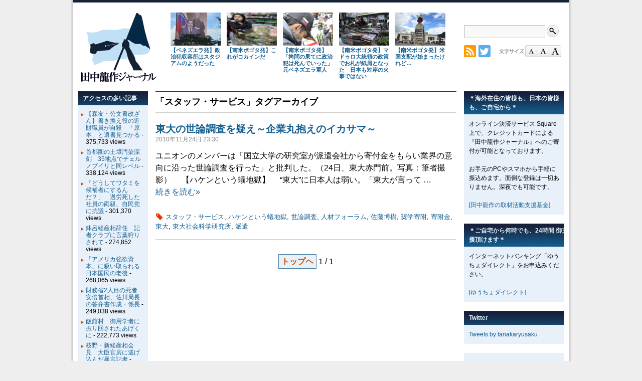

--- FILE ---
content_type: text/html; charset=UTF-8
request_url: https://tanakaryusaku.jp/tag/%E3%82%B9%E3%82%BF%E3%83%83%E3%83%95%E3%83%BB%E3%82%B5%E3%83%BC%E3%83%93%E3%82%B9
body_size: 13309
content:
<!DOCTYPE html>
<html lang="ja">
<head>
<meta charset="UTF-8" />
<meta name="viewport" content="target-densitydpi=device-dpi, width=device-width, maximum-scale=1.0, user-scalable=yes">
<meta name="keywords" content="田中龍作,たなかりゅうさく,タナカリュウサク,tanaka,ryusaku,ジャーナル,フリージャーナリスト,取材" />
<title>田中龍作ジャーナル | スタッフ・サービス</title>

<meta property="og:site_name" content="田中龍作ジャーナル" />
<meta property="og:title" content="東大の世論調査を疑え～企業丸抱えのイカサマ～　" />
<meta property="og:url" content="https://tanakaryusaku.jp/2010/11/00032" />
<meta property="og:type" content="article" />
<meta property="og:image" content="https://tanakaryusaku.jp/wp-content/themes/trj/images/logo_ogp.png" />
<meta property="og:locale" content="ja_JP" />

<link rel="icon" type="image/vnd.microsoft.icon" href="https://tanakaryusaku.jp/wp-content/themes/trj/images/favicon.ico" />
<link rel="stylesheet" href="https://tanakaryusaku.jp/wp-content/themes/trj/style.css?d=20150521" media="all" />
<link rel="stylesheet" href="https://tanakaryusaku.jp/wp-content/themes/trj/style2.css?d=20160221" media="screen, projection, tv" />
<link rel="stylesheet" href="https://tanakaryusaku.jp/wp-content/themes/trj/print.css?d=20150923" media="print" />
<link rel="stylesheet" href="https://tanakaryusaku.jp/wp-content/themes/trj/jquery.accessible-news-slider.css" media="all" />
<link rel="stylesheet" id="base-fontstyle-css" href="https://tanakaryusaku.jp/wp-content/themes/trj/fontchanger/style-medium.css" media="screen" />
<style>
<!--
#handheld { clear: both; overflow: hidden; display: block; margin: 0; width: 100%; text-align: center; }
#handheld ul#switcher { margin: 0; padding: 0; }
#handheld ul#switcher li { display: inline-block; margin: 1em 0; padding: 0.5em 1em; background-color: #155F91; }
#handheld ul#switcher li a { color: #fff; }
-->
</style>
<meta name='robots' content='max-image-preview:large' />
<link rel="alternate" type="application/rss+xml" title="田中龍作ジャーナル &raquo; スタッフ・サービス タグのフィード" href="https://tanakaryusaku.jp/tag/%e3%82%b9%e3%82%bf%e3%83%83%e3%83%95%e3%83%bb%e3%82%b5%e3%83%bc%e3%83%93%e3%82%b9/feed" />
<style id='wp-img-auto-sizes-contain-inline-css' type='text/css'>
img:is([sizes=auto i],[sizes^="auto," i]){contain-intrinsic-size:3000px 1500px}
/*# sourceURL=wp-img-auto-sizes-contain-inline-css */
</style>
<style id='wp-emoji-styles-inline-css' type='text/css'>

	img.wp-smiley, img.emoji {
		display: inline !important;
		border: none !important;
		box-shadow: none !important;
		height: 1em !important;
		width: 1em !important;
		margin: 0 0.07em !important;
		vertical-align: -0.1em !important;
		background: none !important;
		padding: 0 !important;
	}
/*# sourceURL=wp-emoji-styles-inline-css */
</style>
<style id='wp-block-library-inline-css' type='text/css'>
:root{--wp-block-synced-color:#7a00df;--wp-block-synced-color--rgb:122,0,223;--wp-bound-block-color:var(--wp-block-synced-color);--wp-editor-canvas-background:#ddd;--wp-admin-theme-color:#007cba;--wp-admin-theme-color--rgb:0,124,186;--wp-admin-theme-color-darker-10:#006ba1;--wp-admin-theme-color-darker-10--rgb:0,107,160.5;--wp-admin-theme-color-darker-20:#005a87;--wp-admin-theme-color-darker-20--rgb:0,90,135;--wp-admin-border-width-focus:2px}@media (min-resolution:192dpi){:root{--wp-admin-border-width-focus:1.5px}}.wp-element-button{cursor:pointer}:root .has-very-light-gray-background-color{background-color:#eee}:root .has-very-dark-gray-background-color{background-color:#313131}:root .has-very-light-gray-color{color:#eee}:root .has-very-dark-gray-color{color:#313131}:root .has-vivid-green-cyan-to-vivid-cyan-blue-gradient-background{background:linear-gradient(135deg,#00d084,#0693e3)}:root .has-purple-crush-gradient-background{background:linear-gradient(135deg,#34e2e4,#4721fb 50%,#ab1dfe)}:root .has-hazy-dawn-gradient-background{background:linear-gradient(135deg,#faaca8,#dad0ec)}:root .has-subdued-olive-gradient-background{background:linear-gradient(135deg,#fafae1,#67a671)}:root .has-atomic-cream-gradient-background{background:linear-gradient(135deg,#fdd79a,#004a59)}:root .has-nightshade-gradient-background{background:linear-gradient(135deg,#330968,#31cdcf)}:root .has-midnight-gradient-background{background:linear-gradient(135deg,#020381,#2874fc)}:root{--wp--preset--font-size--normal:16px;--wp--preset--font-size--huge:42px}.has-regular-font-size{font-size:1em}.has-larger-font-size{font-size:2.625em}.has-normal-font-size{font-size:var(--wp--preset--font-size--normal)}.has-huge-font-size{font-size:var(--wp--preset--font-size--huge)}.has-text-align-center{text-align:center}.has-text-align-left{text-align:left}.has-text-align-right{text-align:right}.has-fit-text{white-space:nowrap!important}#end-resizable-editor-section{display:none}.aligncenter{clear:both}.items-justified-left{justify-content:flex-start}.items-justified-center{justify-content:center}.items-justified-right{justify-content:flex-end}.items-justified-space-between{justify-content:space-between}.screen-reader-text{border:0;clip-path:inset(50%);height:1px;margin:-1px;overflow:hidden;padding:0;position:absolute;width:1px;word-wrap:normal!important}.screen-reader-text:focus{background-color:#ddd;clip-path:none;color:#444;display:block;font-size:1em;height:auto;left:5px;line-height:normal;padding:15px 23px 14px;text-decoration:none;top:5px;width:auto;z-index:100000}html :where(.has-border-color){border-style:solid}html :where([style*=border-top-color]){border-top-style:solid}html :where([style*=border-right-color]){border-right-style:solid}html :where([style*=border-bottom-color]){border-bottom-style:solid}html :where([style*=border-left-color]){border-left-style:solid}html :where([style*=border-width]){border-style:solid}html :where([style*=border-top-width]){border-top-style:solid}html :where([style*=border-right-width]){border-right-style:solid}html :where([style*=border-bottom-width]){border-bottom-style:solid}html :where([style*=border-left-width]){border-left-style:solid}html :where(img[class*=wp-image-]){height:auto;max-width:100%}:where(figure){margin:0 0 1em}html :where(.is-position-sticky){--wp-admin--admin-bar--position-offset:var(--wp-admin--admin-bar--height,0px)}@media screen and (max-width:600px){html :where(.is-position-sticky){--wp-admin--admin-bar--position-offset:0px}}

/*# sourceURL=wp-block-library-inline-css */
</style><style id='global-styles-inline-css' type='text/css'>
:root{--wp--preset--aspect-ratio--square: 1;--wp--preset--aspect-ratio--4-3: 4/3;--wp--preset--aspect-ratio--3-4: 3/4;--wp--preset--aspect-ratio--3-2: 3/2;--wp--preset--aspect-ratio--2-3: 2/3;--wp--preset--aspect-ratio--16-9: 16/9;--wp--preset--aspect-ratio--9-16: 9/16;--wp--preset--color--black: #000000;--wp--preset--color--cyan-bluish-gray: #abb8c3;--wp--preset--color--white: #ffffff;--wp--preset--color--pale-pink: #f78da7;--wp--preset--color--vivid-red: #cf2e2e;--wp--preset--color--luminous-vivid-orange: #ff6900;--wp--preset--color--luminous-vivid-amber: #fcb900;--wp--preset--color--light-green-cyan: #7bdcb5;--wp--preset--color--vivid-green-cyan: #00d084;--wp--preset--color--pale-cyan-blue: #8ed1fc;--wp--preset--color--vivid-cyan-blue: #0693e3;--wp--preset--color--vivid-purple: #9b51e0;--wp--preset--gradient--vivid-cyan-blue-to-vivid-purple: linear-gradient(135deg,rgb(6,147,227) 0%,rgb(155,81,224) 100%);--wp--preset--gradient--light-green-cyan-to-vivid-green-cyan: linear-gradient(135deg,rgb(122,220,180) 0%,rgb(0,208,130) 100%);--wp--preset--gradient--luminous-vivid-amber-to-luminous-vivid-orange: linear-gradient(135deg,rgb(252,185,0) 0%,rgb(255,105,0) 100%);--wp--preset--gradient--luminous-vivid-orange-to-vivid-red: linear-gradient(135deg,rgb(255,105,0) 0%,rgb(207,46,46) 100%);--wp--preset--gradient--very-light-gray-to-cyan-bluish-gray: linear-gradient(135deg,rgb(238,238,238) 0%,rgb(169,184,195) 100%);--wp--preset--gradient--cool-to-warm-spectrum: linear-gradient(135deg,rgb(74,234,220) 0%,rgb(151,120,209) 20%,rgb(207,42,186) 40%,rgb(238,44,130) 60%,rgb(251,105,98) 80%,rgb(254,248,76) 100%);--wp--preset--gradient--blush-light-purple: linear-gradient(135deg,rgb(255,206,236) 0%,rgb(152,150,240) 100%);--wp--preset--gradient--blush-bordeaux: linear-gradient(135deg,rgb(254,205,165) 0%,rgb(254,45,45) 50%,rgb(107,0,62) 100%);--wp--preset--gradient--luminous-dusk: linear-gradient(135deg,rgb(255,203,112) 0%,rgb(199,81,192) 50%,rgb(65,88,208) 100%);--wp--preset--gradient--pale-ocean: linear-gradient(135deg,rgb(255,245,203) 0%,rgb(182,227,212) 50%,rgb(51,167,181) 100%);--wp--preset--gradient--electric-grass: linear-gradient(135deg,rgb(202,248,128) 0%,rgb(113,206,126) 100%);--wp--preset--gradient--midnight: linear-gradient(135deg,rgb(2,3,129) 0%,rgb(40,116,252) 100%);--wp--preset--font-size--small: 13px;--wp--preset--font-size--medium: 20px;--wp--preset--font-size--large: 36px;--wp--preset--font-size--x-large: 42px;--wp--preset--spacing--20: 0.44rem;--wp--preset--spacing--30: 0.67rem;--wp--preset--spacing--40: 1rem;--wp--preset--spacing--50: 1.5rem;--wp--preset--spacing--60: 2.25rem;--wp--preset--spacing--70: 3.38rem;--wp--preset--spacing--80: 5.06rem;--wp--preset--shadow--natural: 6px 6px 9px rgba(0, 0, 0, 0.2);--wp--preset--shadow--deep: 12px 12px 50px rgba(0, 0, 0, 0.4);--wp--preset--shadow--sharp: 6px 6px 0px rgba(0, 0, 0, 0.2);--wp--preset--shadow--outlined: 6px 6px 0px -3px rgb(255, 255, 255), 6px 6px rgb(0, 0, 0);--wp--preset--shadow--crisp: 6px 6px 0px rgb(0, 0, 0);}:where(.is-layout-flex){gap: 0.5em;}:where(.is-layout-grid){gap: 0.5em;}body .is-layout-flex{display: flex;}.is-layout-flex{flex-wrap: wrap;align-items: center;}.is-layout-flex > :is(*, div){margin: 0;}body .is-layout-grid{display: grid;}.is-layout-grid > :is(*, div){margin: 0;}:where(.wp-block-columns.is-layout-flex){gap: 2em;}:where(.wp-block-columns.is-layout-grid){gap: 2em;}:where(.wp-block-post-template.is-layout-flex){gap: 1.25em;}:where(.wp-block-post-template.is-layout-grid){gap: 1.25em;}.has-black-color{color: var(--wp--preset--color--black) !important;}.has-cyan-bluish-gray-color{color: var(--wp--preset--color--cyan-bluish-gray) !important;}.has-white-color{color: var(--wp--preset--color--white) !important;}.has-pale-pink-color{color: var(--wp--preset--color--pale-pink) !important;}.has-vivid-red-color{color: var(--wp--preset--color--vivid-red) !important;}.has-luminous-vivid-orange-color{color: var(--wp--preset--color--luminous-vivid-orange) !important;}.has-luminous-vivid-amber-color{color: var(--wp--preset--color--luminous-vivid-amber) !important;}.has-light-green-cyan-color{color: var(--wp--preset--color--light-green-cyan) !important;}.has-vivid-green-cyan-color{color: var(--wp--preset--color--vivid-green-cyan) !important;}.has-pale-cyan-blue-color{color: var(--wp--preset--color--pale-cyan-blue) !important;}.has-vivid-cyan-blue-color{color: var(--wp--preset--color--vivid-cyan-blue) !important;}.has-vivid-purple-color{color: var(--wp--preset--color--vivid-purple) !important;}.has-black-background-color{background-color: var(--wp--preset--color--black) !important;}.has-cyan-bluish-gray-background-color{background-color: var(--wp--preset--color--cyan-bluish-gray) !important;}.has-white-background-color{background-color: var(--wp--preset--color--white) !important;}.has-pale-pink-background-color{background-color: var(--wp--preset--color--pale-pink) !important;}.has-vivid-red-background-color{background-color: var(--wp--preset--color--vivid-red) !important;}.has-luminous-vivid-orange-background-color{background-color: var(--wp--preset--color--luminous-vivid-orange) !important;}.has-luminous-vivid-amber-background-color{background-color: var(--wp--preset--color--luminous-vivid-amber) !important;}.has-light-green-cyan-background-color{background-color: var(--wp--preset--color--light-green-cyan) !important;}.has-vivid-green-cyan-background-color{background-color: var(--wp--preset--color--vivid-green-cyan) !important;}.has-pale-cyan-blue-background-color{background-color: var(--wp--preset--color--pale-cyan-blue) !important;}.has-vivid-cyan-blue-background-color{background-color: var(--wp--preset--color--vivid-cyan-blue) !important;}.has-vivid-purple-background-color{background-color: var(--wp--preset--color--vivid-purple) !important;}.has-black-border-color{border-color: var(--wp--preset--color--black) !important;}.has-cyan-bluish-gray-border-color{border-color: var(--wp--preset--color--cyan-bluish-gray) !important;}.has-white-border-color{border-color: var(--wp--preset--color--white) !important;}.has-pale-pink-border-color{border-color: var(--wp--preset--color--pale-pink) !important;}.has-vivid-red-border-color{border-color: var(--wp--preset--color--vivid-red) !important;}.has-luminous-vivid-orange-border-color{border-color: var(--wp--preset--color--luminous-vivid-orange) !important;}.has-luminous-vivid-amber-border-color{border-color: var(--wp--preset--color--luminous-vivid-amber) !important;}.has-light-green-cyan-border-color{border-color: var(--wp--preset--color--light-green-cyan) !important;}.has-vivid-green-cyan-border-color{border-color: var(--wp--preset--color--vivid-green-cyan) !important;}.has-pale-cyan-blue-border-color{border-color: var(--wp--preset--color--pale-cyan-blue) !important;}.has-vivid-cyan-blue-border-color{border-color: var(--wp--preset--color--vivid-cyan-blue) !important;}.has-vivid-purple-border-color{border-color: var(--wp--preset--color--vivid-purple) !important;}.has-vivid-cyan-blue-to-vivid-purple-gradient-background{background: var(--wp--preset--gradient--vivid-cyan-blue-to-vivid-purple) !important;}.has-light-green-cyan-to-vivid-green-cyan-gradient-background{background: var(--wp--preset--gradient--light-green-cyan-to-vivid-green-cyan) !important;}.has-luminous-vivid-amber-to-luminous-vivid-orange-gradient-background{background: var(--wp--preset--gradient--luminous-vivid-amber-to-luminous-vivid-orange) !important;}.has-luminous-vivid-orange-to-vivid-red-gradient-background{background: var(--wp--preset--gradient--luminous-vivid-orange-to-vivid-red) !important;}.has-very-light-gray-to-cyan-bluish-gray-gradient-background{background: var(--wp--preset--gradient--very-light-gray-to-cyan-bluish-gray) !important;}.has-cool-to-warm-spectrum-gradient-background{background: var(--wp--preset--gradient--cool-to-warm-spectrum) !important;}.has-blush-light-purple-gradient-background{background: var(--wp--preset--gradient--blush-light-purple) !important;}.has-blush-bordeaux-gradient-background{background: var(--wp--preset--gradient--blush-bordeaux) !important;}.has-luminous-dusk-gradient-background{background: var(--wp--preset--gradient--luminous-dusk) !important;}.has-pale-ocean-gradient-background{background: var(--wp--preset--gradient--pale-ocean) !important;}.has-electric-grass-gradient-background{background: var(--wp--preset--gradient--electric-grass) !important;}.has-midnight-gradient-background{background: var(--wp--preset--gradient--midnight) !important;}.has-small-font-size{font-size: var(--wp--preset--font-size--small) !important;}.has-medium-font-size{font-size: var(--wp--preset--font-size--medium) !important;}.has-large-font-size{font-size: var(--wp--preset--font-size--large) !important;}.has-x-large-font-size{font-size: var(--wp--preset--font-size--x-large) !important;}
/*# sourceURL=global-styles-inline-css */
</style>

<style id='classic-theme-styles-inline-css' type='text/css'>
/*! This file is auto-generated */
.wp-block-button__link{color:#fff;background-color:#32373c;border-radius:9999px;box-shadow:none;text-decoration:none;padding:calc(.667em + 2px) calc(1.333em + 2px);font-size:1.125em}.wp-block-file__button{background:#32373c;color:#fff;text-decoration:none}
/*# sourceURL=/wp-includes/css/classic-themes.min.css */
</style>
<link rel='stylesheet' id='twentyten-block-style-css' href='https://tanakaryusaku.jp/wp-content/themes/twentyten/blocks.css?ver=20250220' type='text/css' media='all' />
<link rel="https://api.w.org/" href="https://tanakaryusaku.jp/wp-json/" /><link rel="alternate" title="JSON" type="application/json" href="https://tanakaryusaku.jp/wp-json/wp/v2/tags/277" /><link rel="EditURI" type="application/rsd+xml" title="RSD" href="https://tanakaryusaku.jp/xmlrpc.php?rsd" />
<script type="text/javascript" src="https://tanakaryusaku.jp/wp-content/themes/trj/jquery.accessible-news-slider.js?d=20140710"></script>
<script>
  (function(i,s,o,g,r,a,m){i['GoogleAnalyticsObject']=r;i[r]=i[r]||function(){
  (i[r].q=i[r].q||[]).push(arguments)},i[r].l=1*new Date();a=s.createElement(o),
  m=s.getElementsByTagName(o)[0];a.async=1;a.src=g;m.parentNode.insertBefore(a,m)
  })(window,document,'script','//www.google-analytics.com/analytics.js','ga');

  ga('create', 'UA-22753601-1', 'auto');
  ga('send', 'pageview');

</script><!--[if lt IE 9]>
<script src="https://oss.maxcdn.com/html5shiv/3.7.2/html5shiv.min.js"></script>
<script src="https://oss.maxcdn.com/respond/1.4.2/respond.min.js"></script>
<![endif]-->
</head>

<body class="archive tag tag-277 wp-theme-twentyten wp-child-theme-trj">
<div id="fb-root"></div>
<script>(function(d, s, id) {
  var js, fjs = d.getElementsByTagName(s)[0];
  if (d.getElementById(id)) return;
  js = d.createElement(s); js.id = id;
  js.src = "//connect.facebook.net/ja_JP/sdk.js#xfbml=1&version=v2.5";
  fjs.parentNode.insertBefore(js, fjs);
}(document, 'script', 'facebook-jssdk'));</script>
<div id="wrapper" class="hfeed">
	<div id="header">
		<div id="masthead">
			<div id="branding" role="banner">
								<div id="site-title">
					<span>
						<a href="https://tanakaryusaku.jp" title="田中龍作ジャーナル" rel="home"><img id="trjlogo" src="https://tanakaryusaku.jp/wp-content/themes/trj/images/logo_trjmark.gif" width="152" height="140" alt="田中龍作ジャーナル" /></a>
					</span>
				</div>

				
	<ul id="site-headline">

	<li class="headlinelist" id="post-33146">
		<a href="https://tanakaryusaku.jp/2026/01/00033146"><img width="155" height="103" src="https://tanakaryusaku.jp/wp-content/uploads/2026/01/04ae456fe5c71853e7514aef7084b2fd-155x103.jpg" class="attachment-post-thumbnail size-post-thumbnail wp-post-image" alt="" decoding="async" loading="lazy" srcset="https://tanakaryusaku.jp/wp-content/uploads/2026/01/04ae456fe5c71853e7514aef7084b2fd-155x103.jpg 155w, https://tanakaryusaku.jp/wp-content/uploads/2026/01/04ae456fe5c71853e7514aef7084b2fd-600x399.jpg 600w, https://tanakaryusaku.jp/wp-content/uploads/2026/01/04ae456fe5c71853e7514aef7084b2fd-768x511.jpg 768w, https://tanakaryusaku.jp/wp-content/uploads/2026/01/04ae456fe5c71853e7514aef7084b2fd-1536x1022.jpg 1536w, https://tanakaryusaku.jp/wp-content/uploads/2026/01/04ae456fe5c71853e7514aef7084b2fd-2048x1363.jpg 2048w" sizes="auto, (max-width: 155px) 100vw, 155px" /></a>
		<p class="thumbtitle"><a href="https://tanakaryusaku.jp/2026/01/00033146">【ベネズエラ発】政治犯収容所はスタジアムのようだった</a></p>
	</li>
	<li class="headlinelist" id="post-33139">
		<a href="https://tanakaryusaku.jp/2026/01/00033139"><img width="77" height="103" src="https://tanakaryusaku.jp/wp-content/uploads/2026/01/abbcd7b04b6de1c1c4730a0e58c18e6b-77x103.jpg" class="attachment-post-thumbnail size-post-thumbnail wp-post-image" alt="" decoding="async" loading="lazy" srcset="https://tanakaryusaku.jp/wp-content/uploads/2026/01/abbcd7b04b6de1c1c4730a0e58c18e6b-77x103.jpg 77w, https://tanakaryusaku.jp/wp-content/uploads/2026/01/abbcd7b04b6de1c1c4730a0e58c18e6b-600x800.jpg 600w, https://tanakaryusaku.jp/wp-content/uploads/2026/01/abbcd7b04b6de1c1c4730a0e58c18e6b-768x1024.jpg 768w, https://tanakaryusaku.jp/wp-content/uploads/2026/01/abbcd7b04b6de1c1c4730a0e58c18e6b-1152x1536.jpg 1152w, https://tanakaryusaku.jp/wp-content/uploads/2026/01/abbcd7b04b6de1c1c4730a0e58c18e6b.jpg 1536w" sizes="auto, (max-width: 77px) 100vw, 77px" /></a>
		<p class="thumbtitle"><a href="https://tanakaryusaku.jp/2026/01/00033139">【南米ボゴタ発】これがコカインだ</a></p>
	</li>
	<li class="headlinelist" id="post-33132">
		<a href="https://tanakaryusaku.jp/2026/01/00033132"><img width="155" height="103" src="https://tanakaryusaku.jp/wp-content/uploads/2026/01/55e25d84def18ebb4b61415d44076660-155x103.jpg" class="attachment-post-thumbnail size-post-thumbnail wp-post-image" alt="" decoding="async" loading="lazy" srcset="https://tanakaryusaku.jp/wp-content/uploads/2026/01/55e25d84def18ebb4b61415d44076660-155x103.jpg 155w, https://tanakaryusaku.jp/wp-content/uploads/2026/01/55e25d84def18ebb4b61415d44076660-600x400.jpg 600w, https://tanakaryusaku.jp/wp-content/uploads/2026/01/55e25d84def18ebb4b61415d44076660-768x512.jpg 768w, https://tanakaryusaku.jp/wp-content/uploads/2026/01/55e25d84def18ebb4b61415d44076660-1536x1024.jpg 1536w, https://tanakaryusaku.jp/wp-content/uploads/2026/01/55e25d84def18ebb4b61415d44076660-2048x1365.jpg 2048w" sizes="auto, (max-width: 155px) 100vw, 155px" /></a>
		<p class="thumbtitle"><a href="https://tanakaryusaku.jp/2026/01/00033132">【南米ボゴタ発】「拷問の果てに政治犯は死んでいった」元ベネズエラ軍人</a></p>
	</li>
	<li class="headlinelist" id="post-33122">
		<a href="https://tanakaryusaku.jp/2026/01/00033122"><img width="155" height="103" src="https://tanakaryusaku.jp/wp-content/uploads/2026/01/9e98cc1e3bd487ddbb4d2fadabf9989f-155x103.jpg" class="attachment-post-thumbnail size-post-thumbnail wp-post-image" alt="" decoding="async" loading="lazy" srcset="https://tanakaryusaku.jp/wp-content/uploads/2026/01/9e98cc1e3bd487ddbb4d2fadabf9989f-155x103.jpg 155w, https://tanakaryusaku.jp/wp-content/uploads/2026/01/9e98cc1e3bd487ddbb4d2fadabf9989f-600x399.jpg 600w, https://tanakaryusaku.jp/wp-content/uploads/2026/01/9e98cc1e3bd487ddbb4d2fadabf9989f-768x511.jpg 768w, https://tanakaryusaku.jp/wp-content/uploads/2026/01/9e98cc1e3bd487ddbb4d2fadabf9989f-1536x1022.jpg 1536w, https://tanakaryusaku.jp/wp-content/uploads/2026/01/9e98cc1e3bd487ddbb4d2fadabf9989f-2048x1363.jpg 2048w" sizes="auto, (max-width: 155px) 100vw, 155px" /></a>
		<p class="thumbtitle"><a href="https://tanakaryusaku.jp/2026/01/00033122">【南米ボゴタ発】マドゥロ大統領の政策でお札が紙屑となった　日本も対岸の火事ではない</a></p>
	</li>
	<li class="headlinelist" id="post-33109">
		<a href="https://tanakaryusaku.jp/2026/01/00033109"><img width="155" height="103" src="https://tanakaryusaku.jp/wp-content/uploads/2026/01/ae58949882ee9d83165576171521673a-155x103.jpg" class="attachment-post-thumbnail size-post-thumbnail wp-post-image" alt="" decoding="async" loading="lazy" srcset="https://tanakaryusaku.jp/wp-content/uploads/2026/01/ae58949882ee9d83165576171521673a-155x103.jpg 155w, https://tanakaryusaku.jp/wp-content/uploads/2026/01/ae58949882ee9d83165576171521673a-600x399.jpg 600w, https://tanakaryusaku.jp/wp-content/uploads/2026/01/ae58949882ee9d83165576171521673a-768x511.jpg 768w, https://tanakaryusaku.jp/wp-content/uploads/2026/01/ae58949882ee9d83165576171521673a-1536x1022.jpg 1536w, https://tanakaryusaku.jp/wp-content/uploads/2026/01/ae58949882ee9d83165576171521673a-2048x1363.jpg 2048w" sizes="auto, (max-width: 155px) 100vw, 155px" /></a>
		<p class="thumbtitle"><a href="https://tanakaryusaku.jp/2026/01/00033109">【南米ボゴタ発】米国支配が始まったけれど…</a></p>
	</li>

</ul>
	<div class="search">
		<form role="search" method="get" id="searchform" action="https://tanakaryusaku.jp" >
			<label class="screen-reader-text" for="s">検索:</label>
			<input type="text" value="" name="s" id="s" />
			<input id="searchsubmit" type="image" alt="検索" src="https://tanakaryusaku.jp/wp-content/themes/trj/images/search.png">
		</form>
	</div>
	<ul id="site-gadget">
		<li class="menu-item"><a href="https://tanakaryusaku.jp/feed"><img src="https://tanakaryusaku.jp/wp-content/themes/trj/images/rss.png" width="24" height="24" alt="RSS" /></a></li>
		<li class="menu-item"><a href="https://twitter.com/tanakaryusaku"><img src="https://tanakaryusaku.jp/wp-content/themes/trj/images/twitter.png" width="24" height="24" alt="Twitter" /></a></li>
	</ul>
	<ul id="site-gadget2">
		<li class="menu-item2"><img src="https://tanakaryusaku.jp/wp-content/themes/trj/images/title_fontsize.gif" width="52" height="24" alt="文字サイズ" /></li>
		<li class="menu-item2"><a href="javascript:void(0);" onclick="fontchanger('style-small');"><img src="https://tanakaryusaku.jp/wp-content/themes/trj/images/btn_font_s.gif" width="24" height="24" alt="文字サイズ小" /></a></li>
		<li class="menu-item2"><a href="javascript:void(0);" onclick="fontchanger('style-medium');"><img src="https://tanakaryusaku.jp/wp-content/themes/trj/images/btn_font_m.gif" width="24" height="24" alt="文字サイズ中" /></a></li>
		<li class="menu-item2"><a href="javascript:void(0);" onclick="fontchanger('style-large');"><img src="https://tanakaryusaku.jp/wp-content/themes/trj/images/btn_font_l.gif" width="24" height="24" alt="文字サイズ大" /></a></li>
	</ul>
								</div><!-- #branding -->
			</div><!-- #masthead -->
	</div><!-- #header -->

	<div id="main">

		<div id="container">
			<div id="content" role="main">

				<h1 class="page-title">「<span>スタッフ・サービス</span>」タグアーカイブ</h1>





			<div id="post-32" class="post-32 post type-post status-publish format-standard hentry category-55 tag-277 tag-343 tag-461 tag-495 tag-520 tag-853 tag-893 tag-1132 tag-1133 tag-2467">
			<h2 class="entry-title"><a href="https://tanakaryusaku.jp/2010/11/00032" title="東大の世論調査を疑え～企業丸抱えのイカサマ～　 へのパーマリンク" rel="bookmark">東大の世論調査を疑え～企業丸抱えのイカサマ～　</a></h2>

			<div class="entry-meta">
				<span>2010年11月24日 23:30</span>
			</div><!-- .entry-meta -->

		<div class="post-entry600">			<div class="entry-summary">
				<p>ユニオンのメンバーは「国立大学の研究室が派遣会社から寄付金をもらい業界の意向に沿った世論調査を行った」と批判した。（24日、東大赤門前。写真：筆者撮影） 　【ハケンという蟻地獄】 　“東大”に日本人は弱い。「東大が言って &hellip; <br /><a href="https://tanakaryusaku.jp/2010/11/00032">続きを読む&raquo;</a></p>
			</div><!-- .entry-summary -->
			</div><!-- .post-entry600~440 -->
			<div class="entry-thumbnail">
				<a href="https://tanakaryusaku.jp/2010/11/00032" rel="bookmark"></a>
			</div><!-- .entry-thumbnail -->
	
			<div class="entry-utility">
				
													<span class="tag-links">
						<a href="https://tanakaryusaku.jp/tag/%e3%82%b9%e3%82%bf%e3%83%83%e3%83%95%e3%83%bb%e3%82%b5%e3%83%bc%e3%83%93%e3%82%b9" rel="tag">スタッフ・サービス</a>, <a href="https://tanakaryusaku.jp/tag/%e3%83%8f%e3%82%b1%e3%83%b3%e3%81%a8%e3%81%84%e3%81%86%e8%9f%bb%e5%9c%b0%e7%8d%84" rel="tag">ハケンという蟻地獄</a>, <a href="https://tanakaryusaku.jp/tag/%e4%b8%96%e8%ab%96%e8%aa%bf%e6%9f%bb" rel="tag">世論調査</a>, <a href="https://tanakaryusaku.jp/tag/%e4%ba%ba%e6%9d%90%e3%83%95%e3%82%a9%e3%83%bc%e3%83%a9%e3%83%a0" rel="tag">人材フォーラム</a>, <a href="https://tanakaryusaku.jp/tag/%e4%bd%90%e8%97%a4%e5%8d%9a%e6%a8%b9" rel="tag">佐藤博樹</a>, <a href="https://tanakaryusaku.jp/tag/%e5%a5%a8%e5%ad%a6%e5%af%84%e9%99%84" rel="tag">奨学寄附</a>, <a href="https://tanakaryusaku.jp/tag/%e5%af%84%e9%99%84%e9%87%91" rel="tag">寄附金</a>, <a href="https://tanakaryusaku.jp/tag/%e6%9d%b1%e5%a4%a7" rel="tag">東大</a>, <a href="https://tanakaryusaku.jp/tag/%e6%9d%b1%e5%a4%a7%e7%a4%be%e4%bc%9a%e7%a7%91%e5%ad%a6%e7%a0%94%e7%a9%b6%e6%89%80" rel="tag">東大社会科学研究所</a>, <a href="https://tanakaryusaku.jp/tag/%e6%b4%be%e9%81%a3" rel="tag">派遣</a>					</span>
				
							</div><!-- .entry-utility -->
		</div><!-- #post-## -->

		
	

		<div id="nav-below" class="navigation">
						<a href="https://tanakaryusaku.jp">トップヘ</a>
						1 / 1		</div><!-- #nav-below -->

			</div><!-- #content -->
		</div><!-- #container -->


		<div id="primary" class="widget-area" role="complementary">
			<ul class="xoxo">

<li id="custom_html-9" class="widget_text widget-container widget_custom_html"><h3 class="widget-title">＊海外在住の皆様も、日本の皆様も、ご自宅から＊</h3><div class="textwidget custom-html-widget">オンライン決済サービス Square上で、クレジットカードによる『田中龍作ジャーナル』へのご寄付が可能となっております。<br><br>
お手元のPCやスマホから手軽に振込めます。面倒な登録は一切ありません。深夜でも可能です。<br><br>
<a href="https://checkout.square.site/merchant/MLXCFCX3DAHRG/checkout/C4S6O3LPI66IXMK6QGYMWMUG" target="_blank" rel="noopener noreferrer">[田中龍作の取材活動支援基金]</a></div></li><li id="custom_html-10" class="widget_text widget-container widget_custom_html"><h3 class="widget-title">＊ご自宅から何時でも、24時間 御支援頂けます＊</h3><div class="textwidget custom-html-widget">インターネットバンキング「ゆうちょダイレクト」をお申込みください。<br><br>
<a href="https://www.jp-bank.japanpost.jp/direct/pc/dr_pc_index.html" target="_blank" rel="noopener noreferrer">[ゆうちょダイレクト]</a>
</div></li><li id="custom_html-5" class="widget_text widget-container widget_custom_html"><h3 class="widget-title">Twitter</h3><div class="textwidget custom-html-widget"><a class="twitter-timeline" width="100%" height="2000px"  href="https://twitter.com/tanakaryusaku?ref_src=twsrc%5Etfw">Tweets by tanakaryusaku</a> <script async src="https://platform.twitter.com/widgets.js" charset="utf-8"></script></div></li><li id="custom_html-6" class="widget_text widget-container widget_custom_html"><div class="textwidget custom-html-widget"><div class="meta-info"><a style="color:#999; font-size:75%;" href="/wp-login.php">Powered by WordPress</a></div></div></li>			</ul>
		</div><!-- #primary .widget-area -->


		<div id="secondary" class="widget-area" role="complementary">
			<ul class="xoxo">
				<li id="views-2" class="widget-container widget_views"><h3 class="widget-title">アクセスの多い記事</h3><ul>
<li><a href="https://tanakaryusaku.jp/2018/03/00017711" title="【森友・公文書改ざん】書き換え役の近財職員が自殺　「原本」と遺書見つかる">【森友・公文書改ざん】書き換え役の近財職員が自殺　「原本」と遺書見つかる</a> - 375,733 views</li><li><a href="https://tanakaryusaku.jp/2011/08/0002744" title="首都圏の土壌汚染深刻　35地点でチェルノブイリと同レベル">首都圏の土壌汚染深刻　35地点でチェルノブイリと同レベル</a> - 338,124 views</li><li><a href="https://tanakaryusaku.jp/2013/06/0007454" title="「どうしてワタミを候補者にするんだ？」　過労死した社員の両親、自民党に抗議">「どうしてワタミを候補者にするんだ？」　過労死した社員の両親、自民党に抗議</a> - 301,370 views</li><li><a href="https://tanakaryusaku.jp/2011/09/0002887" title="鉢呂経産相辞任　記者クラブに言葉狩りされて">鉢呂経産相辞任　記者クラブに言葉狩りされて</a> - 274,852 views</li><li><a href="https://tanakaryusaku.jp/2015/10/00012241" title="「アメリカ強欲資本」に吸い取られる日本国民の老後">「アメリカ強欲資本」に吸い取られる日本国民の老後</a> - 268,065 views</li><li><a href="https://tanakaryusaku.jp/2018/03/00017766" title="財務省2人目の死者　安倍首相、佐川局長の答弁書作成・係長">財務省2人目の死者　安倍首相、佐川局長の答弁書作成・係長</a> - 249,038 views</li><li><a href="https://tanakaryusaku.jp/2011/05/0002384" title="飯舘村　御用学者に振り回されたあげくに">飯舘村　御用学者に振り回されたあげくに</a> - 222,773 views</li><li><a href="https://tanakaryusaku.jp/2011/09/0002912" title="枝野・新経産相会見　大臣官房に逃げ込んだ暴言記者">枝野・新経産相会見　大臣官房に逃げ込んだ暴言記者</a> - 214,874 views</li><li><a href="https://tanakaryusaku.jp/2011/12/0003343" title="「冷温停止」 最後の合同会見で世紀の大ウソ">「冷温停止」 最後の合同会見で世紀の大ウソ</a> - 205,969 views</li><li><a href="https://tanakaryusaku.jp/2013/10/0008104" title="「ホームレスお断わり」　マック難民はどこへ行くのか">「ホームレスお断わり」　マック難民はどこへ行くのか</a> - 197,890 views</li></ul>
</li><li id="nav_menu-2" class="widget-container widget_nav_menu"><h3 class="widget-title">カテゴリー</h3><div class="menu-leftnavi-container"><ul id="menu-leftnavi" class="menu"><li id="menu-item-26311" class="menu-item menu-item-type-taxonomy menu-item-object-category menu-item-has-children menu-item-26311"><a href="https://tanakaryusaku.jp/category/%e6%b5%b7%e5%a4%96">海外</a>
<ul class="sub-menu">
	<li id="menu-item-9268" class="menu-item menu-item-type-taxonomy menu-item-object-category menu-item-9268"><a href="https://tanakaryusaku.jp/category/%e6%b5%b7%e5%a4%96/%e3%82%a2%e3%82%bc%e3%83%ab%e3%83%90%e3%82%a4%e3%82%b8%e3%83%a3%e3%83%b3">アゼルバイジャン</a></li>
	<li id="menu-item-9269" class="menu-item menu-item-type-taxonomy menu-item-object-category menu-item-9269"><a href="https://tanakaryusaku.jp/category/%e6%b5%b7%e5%a4%96/%e3%82%a2%e3%83%95%e3%82%ac%e3%83%8b%e3%82%b9%e3%82%bf%e3%83%b3">アフガニスタン</a></li>
	<li id="menu-item-9270" class="menu-item menu-item-type-taxonomy menu-item-object-category menu-item-9270"><a href="https://tanakaryusaku.jp/category/%e6%b5%b7%e5%a4%96/%e3%82%a2%e3%83%a1%e3%83%aa%e3%82%ab">アメリカ</a></li>
	<li id="menu-item-24040" class="menu-item menu-item-type-taxonomy menu-item-object-category menu-item-24040"><a href="https://tanakaryusaku.jp/category/%e6%b5%b7%e5%a4%96/%e3%82%a2%e3%83%ab%e3%83%a1%e3%83%8b%e3%82%a2">アルメニア</a></li>
	<li id="menu-item-9271" class="menu-item menu-item-type-taxonomy menu-item-object-category menu-item-9271"><a href="https://tanakaryusaku.jp/category/%e6%b5%b7%e5%a4%96/%e3%82%a4%e3%82%bf%e3%83%aa%e3%82%a2">イタリア</a></li>
	<li id="menu-item-9272" class="menu-item menu-item-type-taxonomy menu-item-object-category menu-item-9272"><a href="https://tanakaryusaku.jp/category/%e6%b5%b7%e5%a4%96/%e3%82%a4%e3%83%a9%e3%82%af">イラク</a></li>
	<li id="menu-item-9273" class="menu-item menu-item-type-taxonomy menu-item-object-category menu-item-9273"><a href="https://tanakaryusaku.jp/category/%e6%b5%b7%e5%a4%96/%e3%82%a4%e3%83%a9%e3%83%b3">イラン</a></li>
	<li id="menu-item-9274" class="menu-item menu-item-type-taxonomy menu-item-object-category menu-item-9274"><a href="https://tanakaryusaku.jp/category/%e6%b5%b7%e5%a4%96/%e3%82%a4%e3%83%b3%e3%83%89%e3%83%8d%e3%82%b7%e3%82%a2%ef%bc%88%e3%82%a2%e3%83%81%e3%82%a7%ef%bc%89">インドネシア（アチェ）</a></li>
	<li id="menu-item-9275" class="menu-item menu-item-type-taxonomy menu-item-object-category menu-item-9275"><a href="https://tanakaryusaku.jp/category/%e6%b5%b7%e5%a4%96/%e3%82%a6%e3%82%af%e3%83%a9%e3%82%a4%e3%83%8a">ウクライナ</a></li>
	<li id="menu-item-9276" class="menu-item menu-item-type-taxonomy menu-item-object-category menu-item-9276"><a href="https://tanakaryusaku.jp/category/%e6%b5%b7%e5%a4%96/%e3%82%a8%e3%82%b8%e3%83%97%e3%83%88">エジプト</a></li>
	<li id="menu-item-9278" class="menu-item menu-item-type-taxonomy menu-item-object-category menu-item-9278"><a href="https://tanakaryusaku.jp/category/%e6%b5%b7%e5%a4%96/%e3%82%b0%e3%83%ab%e3%82%b8%e3%82%a2">グルジア</a></li>
	<li id="menu-item-9279" class="menu-item menu-item-type-taxonomy menu-item-object-category menu-item-9279"><a href="https://tanakaryusaku.jp/category/%e6%b5%b7%e5%a4%96/%e3%82%b3%e3%82%bd%e3%83%9c">コソボ</a></li>
	<li id="menu-item-33121" class="menu-item menu-item-type-taxonomy menu-item-object-category menu-item-33121"><a href="https://tanakaryusaku.jp/category/%e6%b5%b7%e5%a4%96/%e3%82%b3%e3%83%ad%e3%83%b3%e3%83%93%e3%82%a2">コロンビア</a></li>
	<li id="menu-item-9280" class="menu-item menu-item-type-taxonomy menu-item-object-category menu-item-9280"><a href="https://tanakaryusaku.jp/category/%e6%b5%b7%e5%a4%96/%e3%82%b7%e3%83%aa%e3%82%a2">シリア</a></li>
	<li id="menu-item-9281" class="menu-item menu-item-type-taxonomy menu-item-object-category menu-item-9281"><a href="https://tanakaryusaku.jp/category/%e6%b5%b7%e5%a4%96/%e3%82%b9%e3%83%9a%e3%82%a4%e3%83%b3">スペイン</a></li>
	<li id="menu-item-9282" class="menu-item menu-item-type-taxonomy menu-item-object-category menu-item-9282"><a href="https://tanakaryusaku.jp/category/%e6%b5%b7%e5%a4%96/%e3%82%b9%e3%83%aa%e3%83%a9%e3%83%b3%e3%82%ab">スリランカ</a></li>
	<li id="menu-item-9283" class="menu-item menu-item-type-taxonomy menu-item-object-category menu-item-9283"><a href="https://tanakaryusaku.jp/category/%e6%b5%b7%e5%a4%96/%e3%83%81%e3%82%a7%e3%83%ab%e3%83%8e%e3%83%96%e3%82%a4%e3%83%aa">チェルノブイリ</a></li>
	<li id="menu-item-9284" class="menu-item menu-item-type-taxonomy menu-item-object-category menu-item-9284"><a href="https://tanakaryusaku.jp/category/%e6%b5%b7%e5%a4%96/%e3%83%88%e3%83%ab%e3%82%b3">トルコ</a></li>
	<li id="menu-item-24041" class="menu-item menu-item-type-taxonomy menu-item-object-category menu-item-24041"><a href="https://tanakaryusaku.jp/category/%e6%b5%b7%e5%a4%96/%e3%83%8a%e3%82%b4%e3%83%ab%e3%83%8e%e3%82%ab%e3%83%a9%e3%83%90%e3%83%95">ナゴルノカラバフ</a></li>
	<li id="menu-item-17989" class="menu-item menu-item-type-taxonomy menu-item-object-category menu-item-17989"><a href="https://tanakaryusaku.jp/category/%e6%b5%b7%e5%a4%96/%e3%83%8f%e3%83%b3%e3%82%ac%e3%83%aa%e3%83%bc">ハンガリー</a></li>
	<li id="menu-item-17475" class="menu-item menu-item-type-taxonomy menu-item-object-category menu-item-17475"><a href="https://tanakaryusaku.jp/category/%e6%b5%b7%e5%a4%96/%e3%83%90%e3%83%b3%e3%82%b0%e3%83%a9%e3%83%87%e3%82%b7%e3%83%a5">バングラデシュ</a></li>
	<li id="menu-item-9259" class="menu-item menu-item-type-taxonomy menu-item-object-category menu-item-9259"><a href="https://tanakaryusaku.jp/category/%e6%b5%b7%e5%a4%96/%e3%83%91%e3%83%ac%e3%82%b9%e3%83%81%e3%83%8a%ef%bc%88%e3%82%ac%e3%82%b6%e3%83%bb%e8%a5%bf%e5%b2%b8%ef%bc%89">パレスチナ（ガザ・西岸）</a></li>
	<li id="menu-item-9286" class="menu-item menu-item-type-taxonomy menu-item-object-category menu-item-9286"><a href="https://tanakaryusaku.jp/category/%e6%b5%b7%e5%a4%96/%e3%83%93%e3%83%ab%e3%83%9e%ef%bc%88%e3%83%9f%e3%83%a3%e3%83%b3%e3%83%9e%e3%83%bc%ef%bc%89">ビルマ（ミャンマー）</a></li>
	<li id="menu-item-12456" class="menu-item menu-item-type-taxonomy menu-item-object-category menu-item-12456"><a href="https://tanakaryusaku.jp/category/%e6%b5%b7%e5%a4%96/%e3%83%95%e3%83%a9%e3%83%b3%e3%82%b9">フランス</a></li>
	<li id="menu-item-9287" class="menu-item menu-item-type-taxonomy menu-item-object-category menu-item-9287"><a href="https://tanakaryusaku.jp/category/%e6%b5%b7%e5%a4%96/%e3%83%96%e3%83%a9%e3%82%b8%e3%83%ab">ブラジル</a></li>
	<li id="menu-item-19649" class="menu-item menu-item-type-taxonomy menu-item-object-category menu-item-19649"><a href="https://tanakaryusaku.jp/category/%e6%b5%b7%e5%a4%96/%e3%83%99%e3%83%8d%e3%82%ba%e3%82%a8%e3%83%a9">ベネズエラ</a></li>
	<li id="menu-item-9288" class="menu-item menu-item-type-taxonomy menu-item-object-category menu-item-9288"><a href="https://tanakaryusaku.jp/category/%e6%b5%b7%e5%a4%96/%e3%83%aa%e3%83%88%e3%82%a2%e3%83%8b%e3%82%a2">リトアニア</a></li>
	<li id="menu-item-9289" class="menu-item menu-item-type-taxonomy menu-item-object-category menu-item-9289"><a href="https://tanakaryusaku.jp/category/%e6%b5%b7%e5%a4%96/%e3%83%aa%e3%83%93%e3%82%a2">リビア</a></li>
	<li id="menu-item-12457" class="menu-item menu-item-type-taxonomy menu-item-object-category menu-item-12457"><a href="https://tanakaryusaku.jp/category/%e6%b5%b7%e5%a4%96/%e3%83%ac%e3%83%90%e3%83%8e%e3%83%b3">レバノン</a></li>
	<li id="menu-item-9290" class="menu-item menu-item-type-taxonomy menu-item-object-category menu-item-9290"><a href="https://tanakaryusaku.jp/category/%e6%b5%b7%e5%a4%96/%e3%83%ad%e3%82%b7%e3%82%a2">ロシア</a></li>
	<li id="menu-item-21353" class="menu-item menu-item-type-taxonomy menu-item-object-category menu-item-21353"><a href="https://tanakaryusaku.jp/category/%e6%b5%b7%e5%a4%96/%e9%a6%99%e6%b8%af">香港</a></li>
	<li id="menu-item-14785" class="menu-item menu-item-type-taxonomy menu-item-object-category menu-item-14785"><a href="https://tanakaryusaku.jp/category/%e6%b5%b7%e5%a4%96/%e9%9f%93%e5%9b%bd">韓国</a></li>
	<li id="menu-item-9292" class="menu-item menu-item-type-taxonomy menu-item-object-category menu-item-9292"><a href="https://tanakaryusaku.jp/category/%e6%b5%b7%e5%a4%96/%e5%8c%97%e6%9c%9d%e9%ae%ae">北朝鮮</a></li>
</ul>
</li>
<li id="menu-item-9294" class="menu-item menu-item-type-taxonomy menu-item-object-category menu-item-has-children menu-item-9294"><a href="https://tanakaryusaku.jp/category/%e7%9a%87%e5%ae%a4/%e5%9b%bd%e5%86%85-%e5%9b%bd%e5%86%85">国内</a>
<ul class="sub-menu">
	<li id="menu-item-9255" class="menu-item menu-item-type-taxonomy menu-item-object-category menu-item-9255"><a href="https://tanakaryusaku.jp/category/%e7%9a%87%e5%ae%a4/%e5%8e%9f%e7%99%ba%e7%81%bd%e5%ae%b3">原発災害</a></li>
	<li id="menu-item-9265" class="menu-item menu-item-type-taxonomy menu-item-object-category menu-item-9265"><a href="https://tanakaryusaku.jp/category/%e7%9a%87%e5%ae%a4/%e3%82%a8%e3%83%8d%e3%83%ab%e3%82%ae%e3%83%bc">エネルギー</a></li>
	<li id="menu-item-9256" class="menu-item menu-item-type-taxonomy menu-item-object-category menu-item-9256"><a href="https://tanakaryusaku.jp/category/%e7%9a%87%e5%ae%a4/%e6%94%bf%e6%b2%bb">政治</a></li>
	<li id="menu-item-9257" class="menu-item menu-item-type-taxonomy menu-item-object-category menu-item-9257"><a href="https://tanakaryusaku.jp/category/%e7%9a%87%e5%ae%a4/%e9%81%b8%e6%8c%99">選挙</a></li>
	<li id="menu-item-9296" class="menu-item menu-item-type-taxonomy menu-item-object-category menu-item-9296"><a href="https://tanakaryusaku.jp/category/%e7%9a%87%e5%ae%a4/%e8%b2%a7%e5%9b%b0">貧困</a></li>
	<li id="menu-item-9258" class="menu-item menu-item-type-taxonomy menu-item-object-category menu-item-9258"><a href="https://tanakaryusaku.jp/category/%e7%9a%87%e5%ae%a4/%e6%97%a5%e7%b1%b3%e9%96%a2%e4%bf%82">日米関係</a></li>
	<li id="menu-item-9267" class="menu-item menu-item-type-taxonomy menu-item-object-category menu-item-9267"><a href="https://tanakaryusaku.jp/category/%e7%9a%87%e5%ae%a4/%e6%97%a5%e7%b1%b3%e9%96%a2%e4%bf%82/%e6%b2%96%e7%b8%84">沖縄</a></li>
	<li id="menu-item-9295" class="menu-item menu-item-type-taxonomy menu-item-object-category menu-item-9295"><a href="https://tanakaryusaku.jp/category/%e7%9a%87%e5%ae%a4/%e7%b5%8c%e6%b8%88">経済</a></li>
	<li id="menu-item-9266" class="menu-item menu-item-type-taxonomy menu-item-object-category menu-item-9266"><a href="https://tanakaryusaku.jp/category/%e7%9a%87%e5%ae%a4/%e6%86%b2%e6%b3%95">憲法</a></li>
	<li id="menu-item-9297" class="menu-item menu-item-type-taxonomy menu-item-object-category menu-item-9297"><a href="https://tanakaryusaku.jp/category/%e7%9a%87%e5%ae%a4/%e9%9b%87%e7%94%a8">雇用</a></li>
	<li id="menu-item-9261" class="menu-item menu-item-type-taxonomy menu-item-object-category menu-item-9261"><a href="https://tanakaryusaku.jp/category/%e7%9a%87%e5%ae%a4/%e9%9b%87%e7%94%a8/%e6%b4%be%e9%81%a3">派遣</a></li>
	<li id="menu-item-9293" class="menu-item menu-item-type-taxonomy menu-item-object-category menu-item-9293"><a href="https://tanakaryusaku.jp/category/%e7%9a%87%e5%ae%a4/%e8%b2%a7%e5%9b%b0/%e3%83%9b%e3%83%bc%e3%83%a0%e3%83%ac%e3%82%b9">ホームレス</a></li>
	<li id="menu-item-9298" class="menu-item menu-item-type-taxonomy menu-item-object-category menu-item-9298"><a href="https://tanakaryusaku.jp/category/%e7%9a%87%e5%ae%a4/%e9%ab%98%e9%bd%a2%e5%8c%96%e7%a4%be%e4%bc%9a">高齢化社会</a></li>
	<li id="menu-item-9277" class="menu-item menu-item-type-taxonomy menu-item-object-category menu-item-9277"><a href="https://tanakaryusaku.jp/category/%e6%b5%b7%e5%a4%96/%e3%82%aa%e3%83%aa%e3%83%b3%e3%83%94%e3%83%83%e3%82%af">オリンピック</a></li>
	<li id="menu-item-9299" class="menu-item menu-item-type-taxonomy menu-item-object-category menu-item-9299"><a href="https://tanakaryusaku.jp/category/%e7%9a%87%e5%ae%a4/%e7%b5%8c%e6%b8%88/%e7%af%89%e5%9c%b0%e7%a7%bb%e8%bb%a2">築地移転</a></li>
</ul>
</li>
<li id="menu-item-9252" class="menu-item menu-item-type-taxonomy menu-item-object-category menu-item-has-children menu-item-9252"><a href="https://tanakaryusaku.jp/category/%e3%82%b8%e3%83%a3%e3%83%bc%e3%83%8a%e3%83%aa%e3%82%ba%e3%83%a0">ジャーナリズム</a>
<ul class="sub-menu">
	<li id="menu-item-9264" class="menu-item menu-item-type-taxonomy menu-item-object-category menu-item-9264"><a href="https://tanakaryusaku.jp/category/%e3%82%b8%e3%83%a3%e3%83%bc%e3%83%8a%e3%83%aa%e3%82%ba%e3%83%a0/%e5%86%99%e7%9c%9f">写真</a></li>
	<li id="menu-item-9254" class="menu-item menu-item-type-taxonomy menu-item-object-category menu-item-9254"><a href="https://tanakaryusaku.jp/category/%e3%82%b8%e3%83%a3%e3%83%bc%e3%83%8a%e3%83%aa%e3%82%ba%e3%83%a0/%e4%ba%8b%e4%bb%b6">事件</a></li>
	<li id="menu-item-9263" class="menu-item menu-item-type-taxonomy menu-item-object-category menu-item-9263"><a href="https://tanakaryusaku.jp/category/%e3%82%b8%e3%83%a3%e3%83%bc%e3%83%8a%e3%83%aa%e3%82%ba%e3%83%a0/%e4%ba%8b%e4%bb%b6/%e5%8f%af%e8%a6%96%e5%8c%96">可視化</a></li>
	<li id="menu-item-9253" class="menu-item menu-item-type-taxonomy menu-item-object-category menu-item-9253"><a href="https://tanakaryusaku.jp/category/%e3%82%b8%e3%83%a3%e3%83%bc%e3%83%8a%e3%83%aa%e3%82%ba%e3%83%a0/%e5%b9%b3%e5%92%8c">平和</a></li>
</ul>
</li>
<li id="menu-item-9262" class="menu-item menu-item-type-taxonomy menu-item-object-category menu-item-has-children menu-item-9262"><a href="https://tanakaryusaku.jp/category/%e3%81%8a%e7%9f%a5%e3%82%89%e3%81%9b">お知らせ</a>
<ul class="sub-menu">
	<li id="menu-item-9260" class="menu-item menu-item-type-taxonomy menu-item-object-category menu-item-9260"><a href="https://tanakaryusaku.jp/category/%e3%81%8a%e7%9f%a5%e3%82%89%e3%81%9b/%e4%bc%9a%e8%a8%88%e5%a0%b1%e5%91%8a">会計報告</a></li>
</ul>
</li>
<li id="menu-item-9301" class="menu-item menu-item-type-post_type menu-item-object-page menu-item-9301"><a href="https://tanakaryusaku.jp/donation">田中龍作の取材活動支援基金</a></li>
</ul></div></li>			</ul>
		</div><!-- #secondary .widget-area -->

	</div><!-- #main -->


	<div class="gotop"><a href="#header">▲ページの先頭へ戻る</a></div>
	<div id="footer" role="contentinfo">
		<div id="colophon">

			<div id="site-info">Copyright &#169;2026 Tanaka Ryusaku Journal. All Rights Reserved.</div><!-- #site-info -->
		</div><!-- #colophon -->
	</div><!-- #footer -->
</div><!-- #wrapper -->

<script type="speculationrules">
{"prefetch":[{"source":"document","where":{"and":[{"href_matches":"/*"},{"not":{"href_matches":["/wp-*.php","/wp-admin/*","/wp-content/uploads/*","/wp-content/*","/wp-content/plugins/*","/wp-content/themes/trj/*","/wp-content/themes/twentyten/*","/*\\?(.+)"]}},{"not":{"selector_matches":"a[rel~=\"nofollow\"]"}},{"not":{"selector_matches":".no-prefetch, .no-prefetch a"}}]},"eagerness":"conservative"}]}
</script>
<script id="wp-emoji-settings" type="application/json">
{"baseUrl":"https://s.w.org/images/core/emoji/17.0.2/72x72/","ext":".png","svgUrl":"https://s.w.org/images/core/emoji/17.0.2/svg/","svgExt":".svg","source":{"concatemoji":"https://tanakaryusaku.jp/wp-includes/js/wp-emoji-release.min.js?ver=6.9"}}
</script>
<script type="module">
/* <![CDATA[ */
/*! This file is auto-generated */
const a=JSON.parse(document.getElementById("wp-emoji-settings").textContent),o=(window._wpemojiSettings=a,"wpEmojiSettingsSupports"),s=["flag","emoji"];function i(e){try{var t={supportTests:e,timestamp:(new Date).valueOf()};sessionStorage.setItem(o,JSON.stringify(t))}catch(e){}}function c(e,t,n){e.clearRect(0,0,e.canvas.width,e.canvas.height),e.fillText(t,0,0);t=new Uint32Array(e.getImageData(0,0,e.canvas.width,e.canvas.height).data);e.clearRect(0,0,e.canvas.width,e.canvas.height),e.fillText(n,0,0);const a=new Uint32Array(e.getImageData(0,0,e.canvas.width,e.canvas.height).data);return t.every((e,t)=>e===a[t])}function p(e,t){e.clearRect(0,0,e.canvas.width,e.canvas.height),e.fillText(t,0,0);var n=e.getImageData(16,16,1,1);for(let e=0;e<n.data.length;e++)if(0!==n.data[e])return!1;return!0}function u(e,t,n,a){switch(t){case"flag":return n(e,"\ud83c\udff3\ufe0f\u200d\u26a7\ufe0f","\ud83c\udff3\ufe0f\u200b\u26a7\ufe0f")?!1:!n(e,"\ud83c\udde8\ud83c\uddf6","\ud83c\udde8\u200b\ud83c\uddf6")&&!n(e,"\ud83c\udff4\udb40\udc67\udb40\udc62\udb40\udc65\udb40\udc6e\udb40\udc67\udb40\udc7f","\ud83c\udff4\u200b\udb40\udc67\u200b\udb40\udc62\u200b\udb40\udc65\u200b\udb40\udc6e\u200b\udb40\udc67\u200b\udb40\udc7f");case"emoji":return!a(e,"\ud83e\u1fac8")}return!1}function f(e,t,n,a){let r;const o=(r="undefined"!=typeof WorkerGlobalScope&&self instanceof WorkerGlobalScope?new OffscreenCanvas(300,150):document.createElement("canvas")).getContext("2d",{willReadFrequently:!0}),s=(o.textBaseline="top",o.font="600 32px Arial",{});return e.forEach(e=>{s[e]=t(o,e,n,a)}),s}function r(e){var t=document.createElement("script");t.src=e,t.defer=!0,document.head.appendChild(t)}a.supports={everything:!0,everythingExceptFlag:!0},new Promise(t=>{let n=function(){try{var e=JSON.parse(sessionStorage.getItem(o));if("object"==typeof e&&"number"==typeof e.timestamp&&(new Date).valueOf()<e.timestamp+604800&&"object"==typeof e.supportTests)return e.supportTests}catch(e){}return null}();if(!n){if("undefined"!=typeof Worker&&"undefined"!=typeof OffscreenCanvas&&"undefined"!=typeof URL&&URL.createObjectURL&&"undefined"!=typeof Blob)try{var e="postMessage("+f.toString()+"("+[JSON.stringify(s),u.toString(),c.toString(),p.toString()].join(",")+"));",a=new Blob([e],{type:"text/javascript"});const r=new Worker(URL.createObjectURL(a),{name:"wpTestEmojiSupports"});return void(r.onmessage=e=>{i(n=e.data),r.terminate(),t(n)})}catch(e){}i(n=f(s,u,c,p))}t(n)}).then(e=>{for(const n in e)a.supports[n]=e[n],a.supports.everything=a.supports.everything&&a.supports[n],"flag"!==n&&(a.supports.everythingExceptFlag=a.supports.everythingExceptFlag&&a.supports[n]);var t;a.supports.everythingExceptFlag=a.supports.everythingExceptFlag&&!a.supports.flag,a.supports.everything||((t=a.source||{}).concatemoji?r(t.concatemoji):t.wpemoji&&t.twemoji&&(r(t.twemoji),r(t.wpemoji)))});
//# sourceURL=https://tanakaryusaku.jp/wp-includes/js/wp-emoji-loader.min.js
/* ]]> */
</script>

<script src="https://code.jquery.com/jquery-1.11.3.min.js"></script>
<script src="https://tanakaryusaku.jp/wp-content/themes/trj/jquery.cookie.js"></script>
<script>
//<![CDATA[
$(function(){
	$('.gotop a').click(function(){
		$('html,body').animate({ scrollTop: 0 }, 500);
		return false;
	});
});

(function($){
	$('#base-fontstyle-css').attr({href:$.cookie('stylename')});
})(jQuery);
function fontchanger(cssname){
	var random = Math.random();
	var siteurl = 'https://tanakaryusaku.jp/';
	var cssurl= siteurl+'wp-content/themes/trj/fontchanger/'+cssname+'.css?'+random;
	$('#base-fontstyle-css').attr({href:cssurl});
	$.cookie('stylename',cssurl,{expires:30,path:'/'});
}

(function($){
var spcss = $.cookie('devicehref');
if(spcss == null) {
	$('#responsive').attr('href', 'https://tanakaryusaku.jp/wp-content/themes/trj/responsive.css');
} else {
	$('#responsive').attr({href:$.cookie('devicehref')});
}
})(jQuery);
function dvchanger(dvcss){
	var random = Math.random();
	var siteurl = 'https://tanakaryusaku.jp/';
	var cssurl = siteurl+'wp-content/themes/trj/'+dvcss+'.css?'+random;
	$('#responsive').attr({href:cssurl});
	$.cookie('devicehref',cssurl,{expires:30,path:'/'});
}
//]]>
</script>
</body>
</html>


--- FILE ---
content_type: text/css
request_url: https://tanakaryusaku.jp/wp-content/themes/trj/style2.css?d=20160221
body_size: 1899
content:
@charset "utf-8";
/*
Theme Name: TRJ
Theme URI: https://tanakaryusaku.jp/
Description: Addition setting of TRJ.
Author: TRJ
Author URI: https://twitter.com/tanakaryusaku
Template: twentyten
Version: 1.5
Last Update: 2016/02/21
*/

/* =Original
/* -------------------------------------------------------------- */
.orange { color: #cf4e00; }
.tag-links { padding-left: 20px; min-height: 20px; background: url(./images/bookmaker.png) no-repeat left; }
.metainfo a { color: #999; font-size: 50%; }

/* Header */
.headlinelist { overflow: hidden; float: left; padding-right: 12px; width: 100px; font-size: 11px; line-height: 1.25; }
.headlinelist img { width: 100px; height: 66px; }
.headlinelist a { color: #155f91; font-weight: bold; }
#branding .search { position: absolute; top: 25px; left:770px; }
#branding .search #searchform { width: 200px; font-size: 18px; }
#branding .search #s { position:absolute; top: 0px; left:0px; width: 150px; height: 24px; padding: 0 5px; border: #c8c8c8 1px solid; }
#branding .search #searchsubmit { position:absolute; top: 0px; left:165px; width: 24px; height: 24px; }
form #searchform label { display: none; }
#branding #site-gadget { display: inline; position: absolute; top: 65px; left:770px; float: left; margin: 0; padding: 0; width: 60px; }
#branding #site-gadget li.menu-item { float: left; padding-right: 5px; }
#branding #site-gadget2 { display: inline; position: absolute; top: 65px; left:840px; float: left; margin: 0; padding: 0; width: 130px; }
#branding #site-gadget2 li.menu-item2 { float: left; padding-right: 0; }

/* Content .post .title */
body.error404 #content { min-height: 500px; }
body.error404 #content a { color: #1d637d; }
.home #content .post,
.archive #content .post,
.category #content .post,
.search #content .post { overflow: visible; margin: 0; padding-bottom: 1em; width: 600px; border-bottom: #ccc 1px solid; }
.search #content .no-post { overflow: visible; margin: 0; padding-bottom: 1em; width: 600px; border-bottom: none; }
.home #content .post-entry600,
.archive #content .post-entry600,
.category #content .post-entry600,
.search #content .post-entry600 { float: left; padding-top: 12px; width: 600px; }
.home #content .post-entry440,
.archive #content .post-entry440,
.category #content .post-entry440,
.search #content .post-entry440 { float: left; padding-top: 12px; width: 440px; }
.home #content h2.entry-title,
.archive #content h2.entry-title,
.category #content h2.entry-title,
.search #content h2.entry-title { margin: 0; color: #000; font-size: 125%; font-weight: bold; line-height: 1.2; }
.home .entry-thumbnail,
.archive .entry-thumbnail,
.category .entry-thumbnail,
.search .entry-thumbnail { float: right; padding-top: 16px; width: 155px; }
.home .entry-summary,
.archive .entry-summary,
.category .entry-summary,
.search .entry-summary { margin: 0; padding: 0; }
.entry-utility { margin: 16px 0 0 0; padding: 0; width: 100%; }
.entry-utility span { padding-left: 20px; min-height: 20px; background: url(./images/bookmaker.png) no-repeat left; }
.home h2.entry-title,
.archive h2.entry-title,
.category h2.entry-title,
.search h2.entry-title { padding-top: 1em; }
.home #content .entry-title,
.single #content .entry-title { margin-bottom: 10px; color: #155f91; font-size: 175%; font-weight: bold; line-height: 1.2; }
.category #content .entry-title { margin-bottom: 0; color: #155f91; font-size: 125%; font-weight: bold; line-height: 1.2; }
.archive #content h2.entry-title { margin-bottom: 0; color: #155f91; font-size: 125%; font-weight: bold; line-height: 1.2; }
.search #content h2.entry-title { margin-bottom: 0; color: #155f91; font-size: 125%; font-weight: bold; line-height: 1.2; }
.entry-title a:link, .entry-title a:visited { color: #155f91; text-decoration: none; }
.entry-title a:active, .entry-title a:hover { color: #155f91; text-decoration: underline; }
body.archive #content h1.page-title,
body.category #content h1.page-title,
body.search #content h1.page-title,
body.home .cate-link,
body.single .cate-link { padding: 10px 0; color: #000; font-size: 110%; font-weight: bold; line-height: 1.2; border-top: #333 1px solid; border-bottom: #ccc 1px solid; }
body.home .cate-link,body.single .cate-link { margin-bottom: 10px; color: #cf4e00 !important; font-weight: bold; }
body.single .cate-link a { color: #cf4e00; }

/* CategolyList */
.categorylist { margin-top: 30px; }
.categorylist h3 { font-weight: bold; }
.categorylist ul { list-style: disc; }
.categorylist ul li { padding-top: 5px; }
.categorylist ul li a { color: #155f91; }

/* Bookmarks */
.bookmarks { position: relative; }
.bookmarks img, .bookmarks a { margin: 0; padding: 0; vertical-align: middle; border: 0; }
.hatena-bookmark-button-frame,
.twitter-share-button img,
.twitter-share-button,
.bookmarks .hatebu-count { margin: 0; padding: 0; vertical-align: middle; border: 0; }

/* facebook share */
.bookmarks .facebook { position: absolute; top: 2px; padding-left: 5px; vertical-align: middle; }

/* Widget-Areas */
#primary .widget-title { width: 200px; }
#secondary .widget-title { width: 140px; }
h3.widget-title { font-size: 75%; }
.textwidget { font-size: 75%; padding: 10px; background-color: #E8F1FA; }
.textwidget a { color: #155f91; font-weight: normal; }
.textwidget ul li { margin-bottom: 0.5em; padding-left: 10px; background: url(./images/li_orange.png) no-repeat 0 0.4em; }
.textwidget span { float: left; margin: 0; padding: 0; width: 140px; }
.textwidget h4 { font-size: 75%; font-weight: bold; }
.widget-title { margin: 0; padding: 5px 0 5px 10px; color: #e8f1fa; font-size: 75%; font-weight: bold; text-align: left; background: #155f91 url(./images/bg_title.gif) no-repeat top left; }

/* Wp-Post-Views */
li#views-2 { font-size: 75%; padding-bottom: 10px; background-color: #E8F1FA; }
li#views-2 h3.widget-title { font-size: 100%; }
li#views-2 ul { padding-top: 10px; }
li#views-2 ul li { margin: 0 0.5em 0.5em 0.5em; padding-left: 10px; line-height: 1.2em; background: url(./images/li_orange.png) no-repeat 0 0.4em; }
li#views-2 ul li a { color: #155f91; font-weight: normal; }

/* Custom Menu */ 
li#nav_menu-2 { font-size: 75%; padding-bottom: 10px; background-color: #E8F1FA; }
li#nav_menu-2 h3.widget-title { font-size: 100%; }
li#nav_menu-2 ul { padding-top: 10px; }
li#nav_menu-2 ul li.menu-item { padding-left: 10px; font-weight: normal; }
li#nav_menu-2 ul.children { margin-bottom: 1em; }
li#nav_menu-2 ul.children li.menu-item { padding-left: 0; font-weight: normal; }
li#nav_menu-2 ul li.menu-item a { color: #155f91; }

/* Twitter */
li#text-3 .textwidget { font-size: 100%; padding: 0; background-color: #fff; }

/* Meta */
li#text-4 .textwidget { font-size: 100%; padding: 0; background-color: #fff; }

/* Adjustment */
li#text-5 { display: none; }

/* Donation */
#donation { margin: 2em 0 0 0; padding: 2em 1em 1em 1em; font-size: 100%; background-color: #E8F1FA; }
#donation p { font-size: 100%; }
#donation a:link, #donation a:visited { color: #155f91; text-decoration: none; }#donation a:active, #donation a:hover { color: #155f91; text-decoration: underline; }
#donation h4.kikin-heading { margin-bottom: 1em; padding: 0.25em 0px; width: 100%; color: #000; font-size: 100%; font-weight: bold; line-height: 1.25; text-align: center; background-color: #FF0; border: 1px solid #F66F11; }
h2#kikin-title { margin: 0 auto; padding-bottom: 1em; width: 570px; height: 48px; text-indent: -9999px; background: url(https://tanakaryusaku.jp/wp-content/themes/trj/images/title_kikin.png) no-repeat 0 0; }

/* Paypal */
#paypal { margin-top: 2em; padding: 2em 1em 1em 1em; font-size: 100%; text-align: center; background-color: #E8F1FA; }
#paypal h4 { margin-bottom: 1em; padding: 0.25em 0; width: 100%; color: #000; font-size: 100%; font-weight: bold; line-height: 1.25; text-align: center; background-color: #FF0; border: 1px solid #F66F11; }
#paypal a:link, #paypal a:visited { text-decoration: none; }
#paypal a:hover, #paypal a:active { text-decoration: underline; }


--- FILE ---
content_type: text/plain
request_url: https://www.google-analytics.com/j/collect?v=1&_v=j102&a=238217403&t=pageview&_s=1&dl=https%3A%2F%2Ftanakaryusaku.jp%2Ftag%2F%25E3%2582%25B9%25E3%2582%25BF%25E3%2583%2583%25E3%2583%2595%25E3%2583%25BB%25E3%2582%25B5%25E3%2583%25BC%25E3%2583%2593%25E3%2582%25B9&ul=en-us%40posix&dt=%E7%94%B0%E4%B8%AD%E9%BE%8D%E4%BD%9C%E3%82%B8%E3%83%A3%E3%83%BC%E3%83%8A%E3%83%AB%20%7C%20%E3%82%B9%E3%82%BF%E3%83%83%E3%83%95%E3%83%BB%E3%82%B5%E3%83%BC%E3%83%93%E3%82%B9&sr=1280x720&vp=1280x720&_u=IEBAAEABAAAAACAAI~&jid=232434944&gjid=414520119&cid=659890452.1768726706&tid=UA-22753601-1&_gid=1947694633.1768726706&_r=1&_slc=1&z=135996467
body_size: -450
content:
2,cG-8MQQM7C7KQ